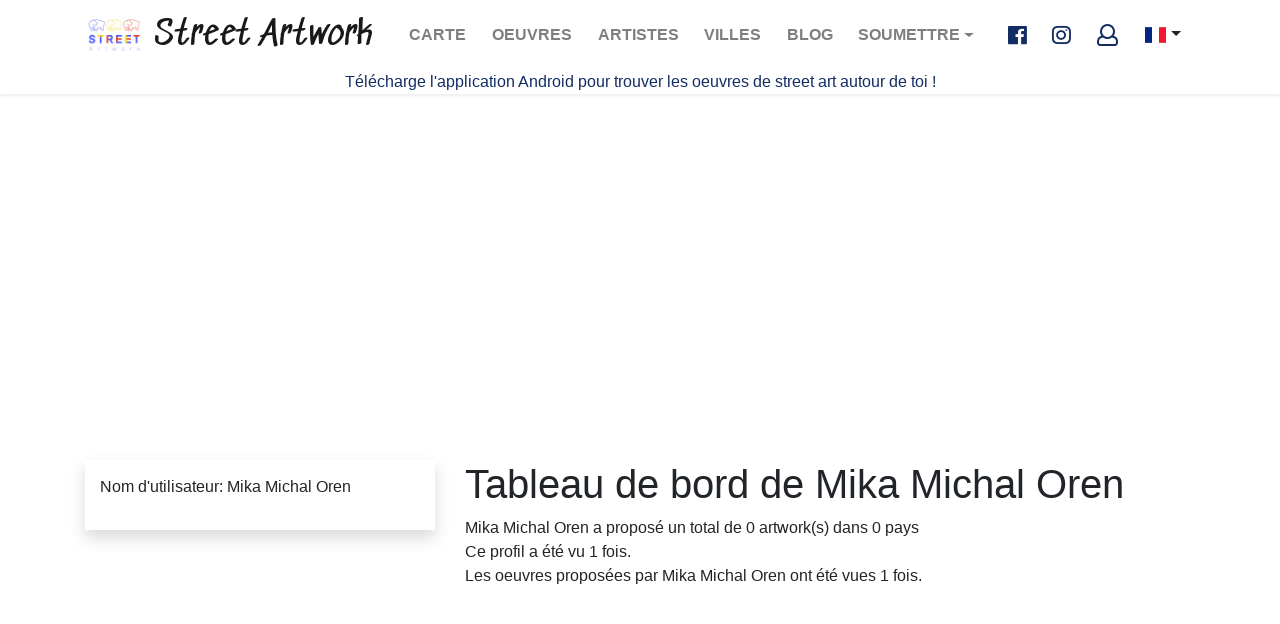

--- FILE ---
content_type: text/html; charset=utf-8
request_url: https://www.google.com/recaptcha/api2/aframe
body_size: 269
content:
<!DOCTYPE HTML><html><head><meta http-equiv="content-type" content="text/html; charset=UTF-8"></head><body><script nonce="ak6OIAJBf_Z6w-ZGrM9yLw">/** Anti-fraud and anti-abuse applications only. See google.com/recaptcha */ try{var clients={'sodar':'https://pagead2.googlesyndication.com/pagead/sodar?'};window.addEventListener("message",function(a){try{if(a.source===window.parent){var b=JSON.parse(a.data);var c=clients[b['id']];if(c){var d=document.createElement('img');d.src=c+b['params']+'&rc='+(localStorage.getItem("rc::a")?sessionStorage.getItem("rc::b"):"");window.document.body.appendChild(d);sessionStorage.setItem("rc::e",parseInt(sessionStorage.getItem("rc::e")||0)+1);localStorage.setItem("rc::h",'1768954706765');}}}catch(b){}});window.parent.postMessage("_grecaptcha_ready", "*");}catch(b){}</script></body></html>